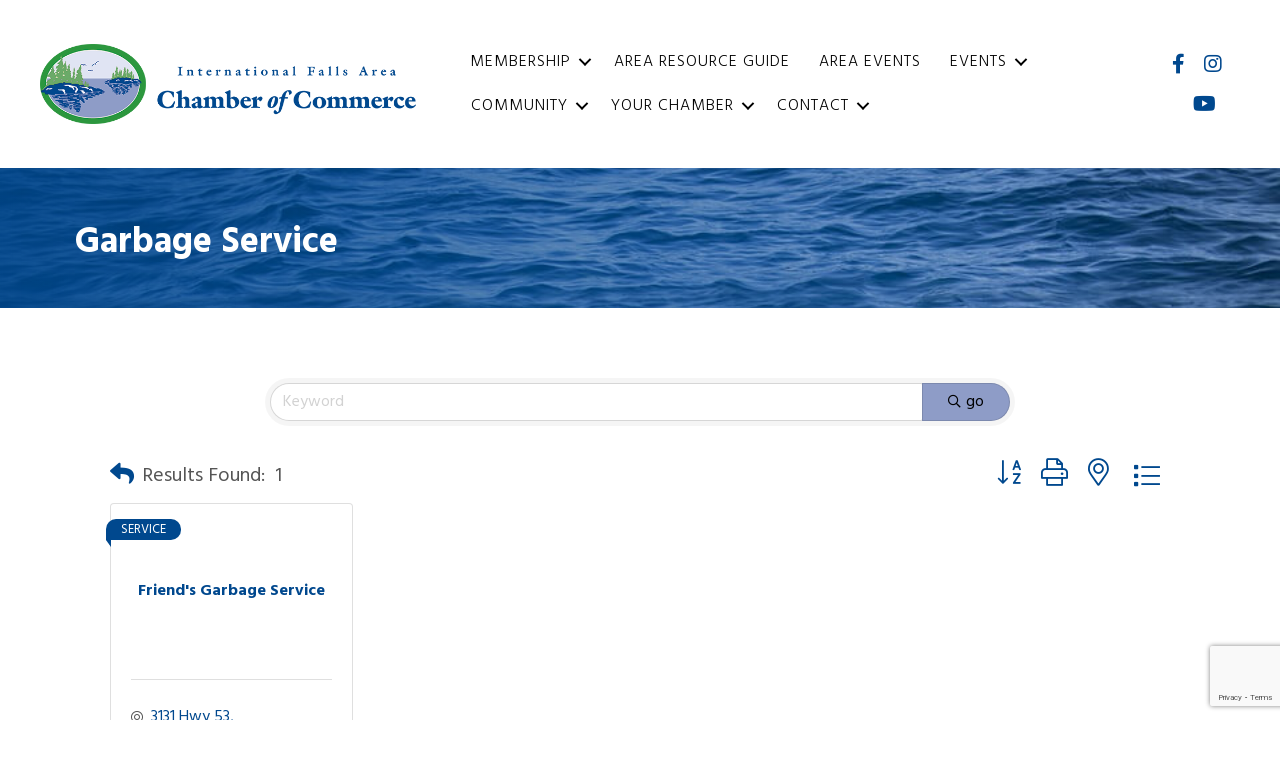

--- FILE ---
content_type: text/html; charset=utf-8
request_url: https://www.google.com/recaptcha/enterprise/anchor?ar=1&k=6LfI_T8rAAAAAMkWHrLP_GfSf3tLy9tKa839wcWa&co=aHR0cHM6Ly9idXNpbmVzcy5pZmFsbHNjaGFtYmVyLmNvbTo0NDM.&hl=en&v=N67nZn4AqZkNcbeMu4prBgzg&size=invisible&anchor-ms=20000&execute-ms=30000&cb=8q2pcq6zd9rt
body_size: 48965
content:
<!DOCTYPE HTML><html dir="ltr" lang="en"><head><meta http-equiv="Content-Type" content="text/html; charset=UTF-8">
<meta http-equiv="X-UA-Compatible" content="IE=edge">
<title>reCAPTCHA</title>
<style type="text/css">
/* cyrillic-ext */
@font-face {
  font-family: 'Roboto';
  font-style: normal;
  font-weight: 400;
  font-stretch: 100%;
  src: url(//fonts.gstatic.com/s/roboto/v48/KFO7CnqEu92Fr1ME7kSn66aGLdTylUAMa3GUBHMdazTgWw.woff2) format('woff2');
  unicode-range: U+0460-052F, U+1C80-1C8A, U+20B4, U+2DE0-2DFF, U+A640-A69F, U+FE2E-FE2F;
}
/* cyrillic */
@font-face {
  font-family: 'Roboto';
  font-style: normal;
  font-weight: 400;
  font-stretch: 100%;
  src: url(//fonts.gstatic.com/s/roboto/v48/KFO7CnqEu92Fr1ME7kSn66aGLdTylUAMa3iUBHMdazTgWw.woff2) format('woff2');
  unicode-range: U+0301, U+0400-045F, U+0490-0491, U+04B0-04B1, U+2116;
}
/* greek-ext */
@font-face {
  font-family: 'Roboto';
  font-style: normal;
  font-weight: 400;
  font-stretch: 100%;
  src: url(//fonts.gstatic.com/s/roboto/v48/KFO7CnqEu92Fr1ME7kSn66aGLdTylUAMa3CUBHMdazTgWw.woff2) format('woff2');
  unicode-range: U+1F00-1FFF;
}
/* greek */
@font-face {
  font-family: 'Roboto';
  font-style: normal;
  font-weight: 400;
  font-stretch: 100%;
  src: url(//fonts.gstatic.com/s/roboto/v48/KFO7CnqEu92Fr1ME7kSn66aGLdTylUAMa3-UBHMdazTgWw.woff2) format('woff2');
  unicode-range: U+0370-0377, U+037A-037F, U+0384-038A, U+038C, U+038E-03A1, U+03A3-03FF;
}
/* math */
@font-face {
  font-family: 'Roboto';
  font-style: normal;
  font-weight: 400;
  font-stretch: 100%;
  src: url(//fonts.gstatic.com/s/roboto/v48/KFO7CnqEu92Fr1ME7kSn66aGLdTylUAMawCUBHMdazTgWw.woff2) format('woff2');
  unicode-range: U+0302-0303, U+0305, U+0307-0308, U+0310, U+0312, U+0315, U+031A, U+0326-0327, U+032C, U+032F-0330, U+0332-0333, U+0338, U+033A, U+0346, U+034D, U+0391-03A1, U+03A3-03A9, U+03B1-03C9, U+03D1, U+03D5-03D6, U+03F0-03F1, U+03F4-03F5, U+2016-2017, U+2034-2038, U+203C, U+2040, U+2043, U+2047, U+2050, U+2057, U+205F, U+2070-2071, U+2074-208E, U+2090-209C, U+20D0-20DC, U+20E1, U+20E5-20EF, U+2100-2112, U+2114-2115, U+2117-2121, U+2123-214F, U+2190, U+2192, U+2194-21AE, U+21B0-21E5, U+21F1-21F2, U+21F4-2211, U+2213-2214, U+2216-22FF, U+2308-230B, U+2310, U+2319, U+231C-2321, U+2336-237A, U+237C, U+2395, U+239B-23B7, U+23D0, U+23DC-23E1, U+2474-2475, U+25AF, U+25B3, U+25B7, U+25BD, U+25C1, U+25CA, U+25CC, U+25FB, U+266D-266F, U+27C0-27FF, U+2900-2AFF, U+2B0E-2B11, U+2B30-2B4C, U+2BFE, U+3030, U+FF5B, U+FF5D, U+1D400-1D7FF, U+1EE00-1EEFF;
}
/* symbols */
@font-face {
  font-family: 'Roboto';
  font-style: normal;
  font-weight: 400;
  font-stretch: 100%;
  src: url(//fonts.gstatic.com/s/roboto/v48/KFO7CnqEu92Fr1ME7kSn66aGLdTylUAMaxKUBHMdazTgWw.woff2) format('woff2');
  unicode-range: U+0001-000C, U+000E-001F, U+007F-009F, U+20DD-20E0, U+20E2-20E4, U+2150-218F, U+2190, U+2192, U+2194-2199, U+21AF, U+21E6-21F0, U+21F3, U+2218-2219, U+2299, U+22C4-22C6, U+2300-243F, U+2440-244A, U+2460-24FF, U+25A0-27BF, U+2800-28FF, U+2921-2922, U+2981, U+29BF, U+29EB, U+2B00-2BFF, U+4DC0-4DFF, U+FFF9-FFFB, U+10140-1018E, U+10190-1019C, U+101A0, U+101D0-101FD, U+102E0-102FB, U+10E60-10E7E, U+1D2C0-1D2D3, U+1D2E0-1D37F, U+1F000-1F0FF, U+1F100-1F1AD, U+1F1E6-1F1FF, U+1F30D-1F30F, U+1F315, U+1F31C, U+1F31E, U+1F320-1F32C, U+1F336, U+1F378, U+1F37D, U+1F382, U+1F393-1F39F, U+1F3A7-1F3A8, U+1F3AC-1F3AF, U+1F3C2, U+1F3C4-1F3C6, U+1F3CA-1F3CE, U+1F3D4-1F3E0, U+1F3ED, U+1F3F1-1F3F3, U+1F3F5-1F3F7, U+1F408, U+1F415, U+1F41F, U+1F426, U+1F43F, U+1F441-1F442, U+1F444, U+1F446-1F449, U+1F44C-1F44E, U+1F453, U+1F46A, U+1F47D, U+1F4A3, U+1F4B0, U+1F4B3, U+1F4B9, U+1F4BB, U+1F4BF, U+1F4C8-1F4CB, U+1F4D6, U+1F4DA, U+1F4DF, U+1F4E3-1F4E6, U+1F4EA-1F4ED, U+1F4F7, U+1F4F9-1F4FB, U+1F4FD-1F4FE, U+1F503, U+1F507-1F50B, U+1F50D, U+1F512-1F513, U+1F53E-1F54A, U+1F54F-1F5FA, U+1F610, U+1F650-1F67F, U+1F687, U+1F68D, U+1F691, U+1F694, U+1F698, U+1F6AD, U+1F6B2, U+1F6B9-1F6BA, U+1F6BC, U+1F6C6-1F6CF, U+1F6D3-1F6D7, U+1F6E0-1F6EA, U+1F6F0-1F6F3, U+1F6F7-1F6FC, U+1F700-1F7FF, U+1F800-1F80B, U+1F810-1F847, U+1F850-1F859, U+1F860-1F887, U+1F890-1F8AD, U+1F8B0-1F8BB, U+1F8C0-1F8C1, U+1F900-1F90B, U+1F93B, U+1F946, U+1F984, U+1F996, U+1F9E9, U+1FA00-1FA6F, U+1FA70-1FA7C, U+1FA80-1FA89, U+1FA8F-1FAC6, U+1FACE-1FADC, U+1FADF-1FAE9, U+1FAF0-1FAF8, U+1FB00-1FBFF;
}
/* vietnamese */
@font-face {
  font-family: 'Roboto';
  font-style: normal;
  font-weight: 400;
  font-stretch: 100%;
  src: url(//fonts.gstatic.com/s/roboto/v48/KFO7CnqEu92Fr1ME7kSn66aGLdTylUAMa3OUBHMdazTgWw.woff2) format('woff2');
  unicode-range: U+0102-0103, U+0110-0111, U+0128-0129, U+0168-0169, U+01A0-01A1, U+01AF-01B0, U+0300-0301, U+0303-0304, U+0308-0309, U+0323, U+0329, U+1EA0-1EF9, U+20AB;
}
/* latin-ext */
@font-face {
  font-family: 'Roboto';
  font-style: normal;
  font-weight: 400;
  font-stretch: 100%;
  src: url(//fonts.gstatic.com/s/roboto/v48/KFO7CnqEu92Fr1ME7kSn66aGLdTylUAMa3KUBHMdazTgWw.woff2) format('woff2');
  unicode-range: U+0100-02BA, U+02BD-02C5, U+02C7-02CC, U+02CE-02D7, U+02DD-02FF, U+0304, U+0308, U+0329, U+1D00-1DBF, U+1E00-1E9F, U+1EF2-1EFF, U+2020, U+20A0-20AB, U+20AD-20C0, U+2113, U+2C60-2C7F, U+A720-A7FF;
}
/* latin */
@font-face {
  font-family: 'Roboto';
  font-style: normal;
  font-weight: 400;
  font-stretch: 100%;
  src: url(//fonts.gstatic.com/s/roboto/v48/KFO7CnqEu92Fr1ME7kSn66aGLdTylUAMa3yUBHMdazQ.woff2) format('woff2');
  unicode-range: U+0000-00FF, U+0131, U+0152-0153, U+02BB-02BC, U+02C6, U+02DA, U+02DC, U+0304, U+0308, U+0329, U+2000-206F, U+20AC, U+2122, U+2191, U+2193, U+2212, U+2215, U+FEFF, U+FFFD;
}
/* cyrillic-ext */
@font-face {
  font-family: 'Roboto';
  font-style: normal;
  font-weight: 500;
  font-stretch: 100%;
  src: url(//fonts.gstatic.com/s/roboto/v48/KFO7CnqEu92Fr1ME7kSn66aGLdTylUAMa3GUBHMdazTgWw.woff2) format('woff2');
  unicode-range: U+0460-052F, U+1C80-1C8A, U+20B4, U+2DE0-2DFF, U+A640-A69F, U+FE2E-FE2F;
}
/* cyrillic */
@font-face {
  font-family: 'Roboto';
  font-style: normal;
  font-weight: 500;
  font-stretch: 100%;
  src: url(//fonts.gstatic.com/s/roboto/v48/KFO7CnqEu92Fr1ME7kSn66aGLdTylUAMa3iUBHMdazTgWw.woff2) format('woff2');
  unicode-range: U+0301, U+0400-045F, U+0490-0491, U+04B0-04B1, U+2116;
}
/* greek-ext */
@font-face {
  font-family: 'Roboto';
  font-style: normal;
  font-weight: 500;
  font-stretch: 100%;
  src: url(//fonts.gstatic.com/s/roboto/v48/KFO7CnqEu92Fr1ME7kSn66aGLdTylUAMa3CUBHMdazTgWw.woff2) format('woff2');
  unicode-range: U+1F00-1FFF;
}
/* greek */
@font-face {
  font-family: 'Roboto';
  font-style: normal;
  font-weight: 500;
  font-stretch: 100%;
  src: url(//fonts.gstatic.com/s/roboto/v48/KFO7CnqEu92Fr1ME7kSn66aGLdTylUAMa3-UBHMdazTgWw.woff2) format('woff2');
  unicode-range: U+0370-0377, U+037A-037F, U+0384-038A, U+038C, U+038E-03A1, U+03A3-03FF;
}
/* math */
@font-face {
  font-family: 'Roboto';
  font-style: normal;
  font-weight: 500;
  font-stretch: 100%;
  src: url(//fonts.gstatic.com/s/roboto/v48/KFO7CnqEu92Fr1ME7kSn66aGLdTylUAMawCUBHMdazTgWw.woff2) format('woff2');
  unicode-range: U+0302-0303, U+0305, U+0307-0308, U+0310, U+0312, U+0315, U+031A, U+0326-0327, U+032C, U+032F-0330, U+0332-0333, U+0338, U+033A, U+0346, U+034D, U+0391-03A1, U+03A3-03A9, U+03B1-03C9, U+03D1, U+03D5-03D6, U+03F0-03F1, U+03F4-03F5, U+2016-2017, U+2034-2038, U+203C, U+2040, U+2043, U+2047, U+2050, U+2057, U+205F, U+2070-2071, U+2074-208E, U+2090-209C, U+20D0-20DC, U+20E1, U+20E5-20EF, U+2100-2112, U+2114-2115, U+2117-2121, U+2123-214F, U+2190, U+2192, U+2194-21AE, U+21B0-21E5, U+21F1-21F2, U+21F4-2211, U+2213-2214, U+2216-22FF, U+2308-230B, U+2310, U+2319, U+231C-2321, U+2336-237A, U+237C, U+2395, U+239B-23B7, U+23D0, U+23DC-23E1, U+2474-2475, U+25AF, U+25B3, U+25B7, U+25BD, U+25C1, U+25CA, U+25CC, U+25FB, U+266D-266F, U+27C0-27FF, U+2900-2AFF, U+2B0E-2B11, U+2B30-2B4C, U+2BFE, U+3030, U+FF5B, U+FF5D, U+1D400-1D7FF, U+1EE00-1EEFF;
}
/* symbols */
@font-face {
  font-family: 'Roboto';
  font-style: normal;
  font-weight: 500;
  font-stretch: 100%;
  src: url(//fonts.gstatic.com/s/roboto/v48/KFO7CnqEu92Fr1ME7kSn66aGLdTylUAMaxKUBHMdazTgWw.woff2) format('woff2');
  unicode-range: U+0001-000C, U+000E-001F, U+007F-009F, U+20DD-20E0, U+20E2-20E4, U+2150-218F, U+2190, U+2192, U+2194-2199, U+21AF, U+21E6-21F0, U+21F3, U+2218-2219, U+2299, U+22C4-22C6, U+2300-243F, U+2440-244A, U+2460-24FF, U+25A0-27BF, U+2800-28FF, U+2921-2922, U+2981, U+29BF, U+29EB, U+2B00-2BFF, U+4DC0-4DFF, U+FFF9-FFFB, U+10140-1018E, U+10190-1019C, U+101A0, U+101D0-101FD, U+102E0-102FB, U+10E60-10E7E, U+1D2C0-1D2D3, U+1D2E0-1D37F, U+1F000-1F0FF, U+1F100-1F1AD, U+1F1E6-1F1FF, U+1F30D-1F30F, U+1F315, U+1F31C, U+1F31E, U+1F320-1F32C, U+1F336, U+1F378, U+1F37D, U+1F382, U+1F393-1F39F, U+1F3A7-1F3A8, U+1F3AC-1F3AF, U+1F3C2, U+1F3C4-1F3C6, U+1F3CA-1F3CE, U+1F3D4-1F3E0, U+1F3ED, U+1F3F1-1F3F3, U+1F3F5-1F3F7, U+1F408, U+1F415, U+1F41F, U+1F426, U+1F43F, U+1F441-1F442, U+1F444, U+1F446-1F449, U+1F44C-1F44E, U+1F453, U+1F46A, U+1F47D, U+1F4A3, U+1F4B0, U+1F4B3, U+1F4B9, U+1F4BB, U+1F4BF, U+1F4C8-1F4CB, U+1F4D6, U+1F4DA, U+1F4DF, U+1F4E3-1F4E6, U+1F4EA-1F4ED, U+1F4F7, U+1F4F9-1F4FB, U+1F4FD-1F4FE, U+1F503, U+1F507-1F50B, U+1F50D, U+1F512-1F513, U+1F53E-1F54A, U+1F54F-1F5FA, U+1F610, U+1F650-1F67F, U+1F687, U+1F68D, U+1F691, U+1F694, U+1F698, U+1F6AD, U+1F6B2, U+1F6B9-1F6BA, U+1F6BC, U+1F6C6-1F6CF, U+1F6D3-1F6D7, U+1F6E0-1F6EA, U+1F6F0-1F6F3, U+1F6F7-1F6FC, U+1F700-1F7FF, U+1F800-1F80B, U+1F810-1F847, U+1F850-1F859, U+1F860-1F887, U+1F890-1F8AD, U+1F8B0-1F8BB, U+1F8C0-1F8C1, U+1F900-1F90B, U+1F93B, U+1F946, U+1F984, U+1F996, U+1F9E9, U+1FA00-1FA6F, U+1FA70-1FA7C, U+1FA80-1FA89, U+1FA8F-1FAC6, U+1FACE-1FADC, U+1FADF-1FAE9, U+1FAF0-1FAF8, U+1FB00-1FBFF;
}
/* vietnamese */
@font-face {
  font-family: 'Roboto';
  font-style: normal;
  font-weight: 500;
  font-stretch: 100%;
  src: url(//fonts.gstatic.com/s/roboto/v48/KFO7CnqEu92Fr1ME7kSn66aGLdTylUAMa3OUBHMdazTgWw.woff2) format('woff2');
  unicode-range: U+0102-0103, U+0110-0111, U+0128-0129, U+0168-0169, U+01A0-01A1, U+01AF-01B0, U+0300-0301, U+0303-0304, U+0308-0309, U+0323, U+0329, U+1EA0-1EF9, U+20AB;
}
/* latin-ext */
@font-face {
  font-family: 'Roboto';
  font-style: normal;
  font-weight: 500;
  font-stretch: 100%;
  src: url(//fonts.gstatic.com/s/roboto/v48/KFO7CnqEu92Fr1ME7kSn66aGLdTylUAMa3KUBHMdazTgWw.woff2) format('woff2');
  unicode-range: U+0100-02BA, U+02BD-02C5, U+02C7-02CC, U+02CE-02D7, U+02DD-02FF, U+0304, U+0308, U+0329, U+1D00-1DBF, U+1E00-1E9F, U+1EF2-1EFF, U+2020, U+20A0-20AB, U+20AD-20C0, U+2113, U+2C60-2C7F, U+A720-A7FF;
}
/* latin */
@font-face {
  font-family: 'Roboto';
  font-style: normal;
  font-weight: 500;
  font-stretch: 100%;
  src: url(//fonts.gstatic.com/s/roboto/v48/KFO7CnqEu92Fr1ME7kSn66aGLdTylUAMa3yUBHMdazQ.woff2) format('woff2');
  unicode-range: U+0000-00FF, U+0131, U+0152-0153, U+02BB-02BC, U+02C6, U+02DA, U+02DC, U+0304, U+0308, U+0329, U+2000-206F, U+20AC, U+2122, U+2191, U+2193, U+2212, U+2215, U+FEFF, U+FFFD;
}
/* cyrillic-ext */
@font-face {
  font-family: 'Roboto';
  font-style: normal;
  font-weight: 900;
  font-stretch: 100%;
  src: url(//fonts.gstatic.com/s/roboto/v48/KFO7CnqEu92Fr1ME7kSn66aGLdTylUAMa3GUBHMdazTgWw.woff2) format('woff2');
  unicode-range: U+0460-052F, U+1C80-1C8A, U+20B4, U+2DE0-2DFF, U+A640-A69F, U+FE2E-FE2F;
}
/* cyrillic */
@font-face {
  font-family: 'Roboto';
  font-style: normal;
  font-weight: 900;
  font-stretch: 100%;
  src: url(//fonts.gstatic.com/s/roboto/v48/KFO7CnqEu92Fr1ME7kSn66aGLdTylUAMa3iUBHMdazTgWw.woff2) format('woff2');
  unicode-range: U+0301, U+0400-045F, U+0490-0491, U+04B0-04B1, U+2116;
}
/* greek-ext */
@font-face {
  font-family: 'Roboto';
  font-style: normal;
  font-weight: 900;
  font-stretch: 100%;
  src: url(//fonts.gstatic.com/s/roboto/v48/KFO7CnqEu92Fr1ME7kSn66aGLdTylUAMa3CUBHMdazTgWw.woff2) format('woff2');
  unicode-range: U+1F00-1FFF;
}
/* greek */
@font-face {
  font-family: 'Roboto';
  font-style: normal;
  font-weight: 900;
  font-stretch: 100%;
  src: url(//fonts.gstatic.com/s/roboto/v48/KFO7CnqEu92Fr1ME7kSn66aGLdTylUAMa3-UBHMdazTgWw.woff2) format('woff2');
  unicode-range: U+0370-0377, U+037A-037F, U+0384-038A, U+038C, U+038E-03A1, U+03A3-03FF;
}
/* math */
@font-face {
  font-family: 'Roboto';
  font-style: normal;
  font-weight: 900;
  font-stretch: 100%;
  src: url(//fonts.gstatic.com/s/roboto/v48/KFO7CnqEu92Fr1ME7kSn66aGLdTylUAMawCUBHMdazTgWw.woff2) format('woff2');
  unicode-range: U+0302-0303, U+0305, U+0307-0308, U+0310, U+0312, U+0315, U+031A, U+0326-0327, U+032C, U+032F-0330, U+0332-0333, U+0338, U+033A, U+0346, U+034D, U+0391-03A1, U+03A3-03A9, U+03B1-03C9, U+03D1, U+03D5-03D6, U+03F0-03F1, U+03F4-03F5, U+2016-2017, U+2034-2038, U+203C, U+2040, U+2043, U+2047, U+2050, U+2057, U+205F, U+2070-2071, U+2074-208E, U+2090-209C, U+20D0-20DC, U+20E1, U+20E5-20EF, U+2100-2112, U+2114-2115, U+2117-2121, U+2123-214F, U+2190, U+2192, U+2194-21AE, U+21B0-21E5, U+21F1-21F2, U+21F4-2211, U+2213-2214, U+2216-22FF, U+2308-230B, U+2310, U+2319, U+231C-2321, U+2336-237A, U+237C, U+2395, U+239B-23B7, U+23D0, U+23DC-23E1, U+2474-2475, U+25AF, U+25B3, U+25B7, U+25BD, U+25C1, U+25CA, U+25CC, U+25FB, U+266D-266F, U+27C0-27FF, U+2900-2AFF, U+2B0E-2B11, U+2B30-2B4C, U+2BFE, U+3030, U+FF5B, U+FF5D, U+1D400-1D7FF, U+1EE00-1EEFF;
}
/* symbols */
@font-face {
  font-family: 'Roboto';
  font-style: normal;
  font-weight: 900;
  font-stretch: 100%;
  src: url(//fonts.gstatic.com/s/roboto/v48/KFO7CnqEu92Fr1ME7kSn66aGLdTylUAMaxKUBHMdazTgWw.woff2) format('woff2');
  unicode-range: U+0001-000C, U+000E-001F, U+007F-009F, U+20DD-20E0, U+20E2-20E4, U+2150-218F, U+2190, U+2192, U+2194-2199, U+21AF, U+21E6-21F0, U+21F3, U+2218-2219, U+2299, U+22C4-22C6, U+2300-243F, U+2440-244A, U+2460-24FF, U+25A0-27BF, U+2800-28FF, U+2921-2922, U+2981, U+29BF, U+29EB, U+2B00-2BFF, U+4DC0-4DFF, U+FFF9-FFFB, U+10140-1018E, U+10190-1019C, U+101A0, U+101D0-101FD, U+102E0-102FB, U+10E60-10E7E, U+1D2C0-1D2D3, U+1D2E0-1D37F, U+1F000-1F0FF, U+1F100-1F1AD, U+1F1E6-1F1FF, U+1F30D-1F30F, U+1F315, U+1F31C, U+1F31E, U+1F320-1F32C, U+1F336, U+1F378, U+1F37D, U+1F382, U+1F393-1F39F, U+1F3A7-1F3A8, U+1F3AC-1F3AF, U+1F3C2, U+1F3C4-1F3C6, U+1F3CA-1F3CE, U+1F3D4-1F3E0, U+1F3ED, U+1F3F1-1F3F3, U+1F3F5-1F3F7, U+1F408, U+1F415, U+1F41F, U+1F426, U+1F43F, U+1F441-1F442, U+1F444, U+1F446-1F449, U+1F44C-1F44E, U+1F453, U+1F46A, U+1F47D, U+1F4A3, U+1F4B0, U+1F4B3, U+1F4B9, U+1F4BB, U+1F4BF, U+1F4C8-1F4CB, U+1F4D6, U+1F4DA, U+1F4DF, U+1F4E3-1F4E6, U+1F4EA-1F4ED, U+1F4F7, U+1F4F9-1F4FB, U+1F4FD-1F4FE, U+1F503, U+1F507-1F50B, U+1F50D, U+1F512-1F513, U+1F53E-1F54A, U+1F54F-1F5FA, U+1F610, U+1F650-1F67F, U+1F687, U+1F68D, U+1F691, U+1F694, U+1F698, U+1F6AD, U+1F6B2, U+1F6B9-1F6BA, U+1F6BC, U+1F6C6-1F6CF, U+1F6D3-1F6D7, U+1F6E0-1F6EA, U+1F6F0-1F6F3, U+1F6F7-1F6FC, U+1F700-1F7FF, U+1F800-1F80B, U+1F810-1F847, U+1F850-1F859, U+1F860-1F887, U+1F890-1F8AD, U+1F8B0-1F8BB, U+1F8C0-1F8C1, U+1F900-1F90B, U+1F93B, U+1F946, U+1F984, U+1F996, U+1F9E9, U+1FA00-1FA6F, U+1FA70-1FA7C, U+1FA80-1FA89, U+1FA8F-1FAC6, U+1FACE-1FADC, U+1FADF-1FAE9, U+1FAF0-1FAF8, U+1FB00-1FBFF;
}
/* vietnamese */
@font-face {
  font-family: 'Roboto';
  font-style: normal;
  font-weight: 900;
  font-stretch: 100%;
  src: url(//fonts.gstatic.com/s/roboto/v48/KFO7CnqEu92Fr1ME7kSn66aGLdTylUAMa3OUBHMdazTgWw.woff2) format('woff2');
  unicode-range: U+0102-0103, U+0110-0111, U+0128-0129, U+0168-0169, U+01A0-01A1, U+01AF-01B0, U+0300-0301, U+0303-0304, U+0308-0309, U+0323, U+0329, U+1EA0-1EF9, U+20AB;
}
/* latin-ext */
@font-face {
  font-family: 'Roboto';
  font-style: normal;
  font-weight: 900;
  font-stretch: 100%;
  src: url(//fonts.gstatic.com/s/roboto/v48/KFO7CnqEu92Fr1ME7kSn66aGLdTylUAMa3KUBHMdazTgWw.woff2) format('woff2');
  unicode-range: U+0100-02BA, U+02BD-02C5, U+02C7-02CC, U+02CE-02D7, U+02DD-02FF, U+0304, U+0308, U+0329, U+1D00-1DBF, U+1E00-1E9F, U+1EF2-1EFF, U+2020, U+20A0-20AB, U+20AD-20C0, U+2113, U+2C60-2C7F, U+A720-A7FF;
}
/* latin */
@font-face {
  font-family: 'Roboto';
  font-style: normal;
  font-weight: 900;
  font-stretch: 100%;
  src: url(//fonts.gstatic.com/s/roboto/v48/KFO7CnqEu92Fr1ME7kSn66aGLdTylUAMa3yUBHMdazQ.woff2) format('woff2');
  unicode-range: U+0000-00FF, U+0131, U+0152-0153, U+02BB-02BC, U+02C6, U+02DA, U+02DC, U+0304, U+0308, U+0329, U+2000-206F, U+20AC, U+2122, U+2191, U+2193, U+2212, U+2215, U+FEFF, U+FFFD;
}

</style>
<link rel="stylesheet" type="text/css" href="https://www.gstatic.com/recaptcha/releases/N67nZn4AqZkNcbeMu4prBgzg/styles__ltr.css">
<script nonce="UxEVOCLmdKttl9UaCikpyw" type="text/javascript">window['__recaptcha_api'] = 'https://www.google.com/recaptcha/enterprise/';</script>
<script type="text/javascript" src="https://www.gstatic.com/recaptcha/releases/N67nZn4AqZkNcbeMu4prBgzg/recaptcha__en.js" nonce="UxEVOCLmdKttl9UaCikpyw">
      
    </script></head>
<body><div id="rc-anchor-alert" class="rc-anchor-alert"></div>
<input type="hidden" id="recaptcha-token" value="[base64]">
<script type="text/javascript" nonce="UxEVOCLmdKttl9UaCikpyw">
      recaptcha.anchor.Main.init("[\x22ainput\x22,[\x22bgdata\x22,\x22\x22,\[base64]/[base64]/[base64]/[base64]/[base64]/[base64]/KGcoTywyNTMsTy5PKSxVRyhPLEMpKTpnKE8sMjUzLEMpLE8pKSxsKSksTykpfSxieT1mdW5jdGlvbihDLE8sdSxsKXtmb3IobD0odT1SKEMpLDApO08+MDtPLS0pbD1sPDw4fFooQyk7ZyhDLHUsbCl9LFVHPWZ1bmN0aW9uKEMsTyl7Qy5pLmxlbmd0aD4xMDQ/[base64]/[base64]/[base64]/[base64]/[base64]/[base64]/[base64]\\u003d\x22,\[base64]\x22,\[base64]/DpTDDrTDDkcOOwrLChMKDw7AiR8O9w75iDB/[base64]/w5RRwqx2wrLCpcOJPzINw6UcwpILwqbCvQjDqMOldMK/M1LCl3Jxf8OOYk5UcMKXwprDtD/CjBQCw5x7wrfDg8KOwrk2TsKow4lqw79iAwQEw7p5PHI7w7bDtgHDkcOuCsOXLsO/H2MOdRBlwrXCqsOzwrRtZ8OkwqIzw6MJw7HCr8OzCCdKPkDCn8ONw7XCkUzDisOqUMK9LMOuQRLCisK1f8OXOcKvWQrDsC47eXjChMOaO8KTw73DgsK2JsOYw5QAw5EcwqTDgyJvfw/DnUXCqjJ7AsOkecKFUcOOP8KDLsK+wrshw5bDiybCssO6XsOFwozCs23CgcOHw6gQckQOw5k/[base64]/Cy3CrsOlwqPDiMK1w5ovFsKfwoNGdMKwKsOSU8O0w77Du8K9B2rCvgR4DVgWwrM/ZcOrSjhRWsOSwozCg8OywqxjNsOew6PDlCUvwovDpsO1w5fDjcK3wrlOw4bCiVrDkCnCpcKawpbCvsO4wpnCisOXwpDCm8KVVX4BIsKfw4hIwpIeV2fCsnzCocKUwqbDhsOXPMK/wo3CncOXJkw1QzYoTMKxdMOAw4bDjVLCsAEDwqPCscKHw5DDvDLDpVHDozDCsnTCkXYVw7AgwqBUw7t7wqfDtAo6w4lWw7jCjcOqAMK5w781XMKXw7PDl0PCjUhOSUN4AcOqY2HCp8Khw6BVUx/CucKNNMOSBQ1swrd2aU5IJzQkwqxUZ11gw70ow7cDacOpw6hDJMO7wrDCknxVaMKEwojCqsOBf8OCS8OBXADDk8KZwqwBw6p/[base64]/DkVgoBsOYwoDDr8OFUB3ClMK8CsOzw4B5cXfDnHV0wp/DsE05w6Rnwodzwo3Ck8KdwoTCnQAOwr7DrRUNOsKGLC0RXcOELVNNwroYw4kWCyrDuUDCu8K0woNzw4HDpMOlw7xGw4Naw5pjwpbChMO8RcOkPS1jFgzCjcKWwrp1wpfDpMKzwp8OTjNgdXAXw5hmV8OAwqwCWsK/MQFQwrzCqMK7w4LDrHUmwr8Jwq3DlgnDvgY4D8Ogw4nCjcKnwpBVbRrDji7ChsKow4Bhwrwnw4lqwoUgwrMJYyjCmQ5eZB8nMsKyYH3Di8O1CWnCoHE3EGxgw6Y+wovCoAE3wqtOPR/[base64]/[base64]/CjC7CtEJfwolZHMKiw7vDtsKyC8K3aGvDocOoa8OzPcKnI0fCmcOhw4bCjCLDjydMwqQQVMKZwq4Qw4vCk8OBKjLCqsOIwqQnLjJUw4s6Ti5iw6hNUMO0wrHDtsOjY2MVGizDlcKow7/[base64]/CsCMQMsK+wp3Ci8KdQcKmeCrCpjrDiTXDlsOgesKWw6U1w7HDhkMRwqlHwo/[base64]/wrHCl8KaCXbDsznCkMOOK8OQPhXCscKhw40Aw6g0wrPDqVsKwrTDjC7CgsK3wo5COB93w5p2wqPCicOtRTrCkRHCusKxPsKdCjZ2w7LDhGLCoxYsBcOYw4JmGcOxJVg/wpsJf8OqIcKRUMOxMGQEwqwpw7bDtcOZwpzDrcOMwrRawq/Dr8KNEsOBXMKUCT/CmDrCk3PCtys7wobCnsKNw4Q/wrvCtsKndMOAwrBVw7TCnsKkwq7DtsKvwrLDn3zCmgTDnlFEB8KALsOhdk9zwq5LwotPwr7CusOCAH/CrWc/[base64]/PcOWwrpiwpDDiTpAGkEJYkZOw45lWsKXwpRJw7fDvMKtwrUEw5rDv1TCl8KBwoLDrj3Dlyk7w4gOK3fDhVNEw6XDhh3CnS7Cj8OAwozCn8KrN8Kew6ZlwqQreVdeblFkw6Npw6LDilnDoMO9wqbCkMK/[base64]/EsKpw6xqHsKhwofDlcOUQ8KFw7jDj3xdUsOKZcOmYVjCuXlYwopswqnCplp3EQdcw4zDpGcAwq0oP8OjEcOMIwo3ExViwoHCh3BPwrLCpxfDr2rDocO0DXbCg0hLHcONw4prw54EXMObOmM9YsOtQMKtw6Rpw7c/[base64]/Cj2vDjcKmwpvClMOIPR0yw7ckTcKsX8KXeMKkZMO3cCLCmSwawrDDisOAwrPCp3g8ScK5SxcecMOww4huwrJ4DUDDtRZ/w5p7w5HCtsKTw6wvEcOfw7zDlcO5CHLDo8K+w4ANwp1fw4wEG8Ktw7NpwoNiCwLDvQPCu8KPwqYCw4Ajw5vCuMKhJ8KgVy/[base64]/[base64]/CrMOtdcObU1dow5QgNxkpCsKMw5VWBsKmwo/DrsK+Hn18U8OLwovDoFcuwqbDgzTCvQt5w6QtMHg4w7nDmzEeU2LCrm9yw67CpRrCvHYQwrZGG8ORw4vDh0PDl8KMw6AMwrPCpm5nwpZFf8OdZsOYYMKuBWvClyEBEkhoQsOrGiJswqvCr0/DhcOmw73CtcKbZUUIw41gw49YemAlw6XDhnLCjsKOPBTClgzCkVnCusKOAFsFOG5ZwqvCt8OwcMKZwpDCj8KOCcKgZcOYazzCqsOrFF/CoMOSHTZzw78/[base64]/CmGnDhWwtV8K/aVfCnSlKE8KwKsKewp/DsRTDu14+wr4SwpxXw4ZCw6TDocOaw4vDsMK5UznDmBEoQm5aCAQcwq1Bwp8NwrpZw5NeMgPCuxbDhcKkwoMGw6R/w4vCvnw1w6DCkAjDjcK6w5jDr3/Dhw/CtsOoRjlXJ8Oaw5x2wrjCosOewqgzwrZhw4gQR8OJwpvDrMKAU1TCqMO2wq8Xw7TDlD0ow5LCjMKYLnFgVAvCs2BLcMORCGTDpMKvw7/CvA3Cs8OGw73CtsK3woQZacKzdsKEK8OdwqLCq0Zyw4cEwoPDtjoNCsK4NMKPWjbDo1MVAsOGwr/[base64]/RHpWwpTCs8K3w47CgcKMwpItbREgZ28Hw4DDiA/DognCvcO+w4vChcKOdS7CgWPDnMOBwpnDjcKewpV5TzPDkEkwHmfDrMOFAFnDgHTDhcO3w6nDoG0nKmt4w5nCsibCphQQAwtUw5/DljldVG5LMcOeMMO3FljDmMKuZcK/w6l6TUJZwpnCrcO2CsK9OQQIO8OOw6nCsy/[base64]/CmUpWYMKQMnEswp5Qw7k+wrbCrQEqacK9wrhMwrTChsO3w7DCvxYIFl7DrMKSwpACw6/CvSF4BsO9A8Kew4IHw7EHaRnDpsOnwojDujBaw5fCvUIzw4vCl0wmwr3DjERXwodUNC/ClnnDhMKfwpfCs8K6wqxLw7/[base64]/[base64]/wpdJw5lLXsO/[base64]/[base64]/QsO+w7VVwrciN8KPw6nCksOwHcK+woNgPB7DlW4eAsKLKULDpHYgw4PDlEQEwqZGGcKWRUrCiS/[base64]/CgsKywojCqsKHw6TCkcKSwqJtw6IQKwcLwoILR8OIw4LDtyFrGk4MecOqwqbDhsKZEUXDsGXDhhF9BsKtw4fDlsKgwrPCnls6wqjClsOZe8OVwoY1EgPCvcOIcTczw5PDtTfDlWEKwoVlFkJ1S3zDk2jChcK9DTbDkcKQwpQJYcOGw7zDiMO+w5jCs8KwwrTCj2TCpF/DosODX1HCs8OmaxzDpcKLw7rComDDocKtNifCqMK7ccKBw47CpFTDkRp3w7QeMU7Cn8OHNcKCKMOreMOjQcO/wrEDWFrCmT3DgsKHOMOOw7bDlynCiWsiw5HCjMOTwoDCssKXPyjCnsKww60NMATCi8KyYnBhSm3DusOAVhk+dcKMOsK2W8KewrLDtsKPNMOkQ8O9woovDV7CocOgwrzCisOFw6I7wpzCoRRrJsOGJzPCiMO0cxNVwpdVwrxnBcK3w5kOw6FOwq/Cq0DDsMKdUsK3woF1wr9kw4PCiHgvw4HDkEfDhcOYw4QuMD19wrDCilB8w78re8OBw4XDqw5nw6jCmsKZDsK5WhnCkSDDtEllw5cvwoJgUMKGbmZTw7/[base64]/DgMK1Z8Ocw5XDg8KkMsO3B3l0IMOVKBXDsDbDlTjCnMKtWMOoEcONwqoRw7fCoVHCh8Oww7/Du8ONYWJIwp0xwofDnsKlw70rMXQnH8KtWgrCtcOYP0rDmMKBQsK4S3PDnDMtbMKlw7bChgTDoMOsVUU8woEMwqslwrxtIV0Vwo9gw4nDold0PsOUaMKpwo1mSWc6XGrCqjt6wpbDgmTCncK/bWnCscO2E8K5w4LDksOADcOOC8O8Gn/DhcOiMzRPw6ItWsKTCsOxwoLDuhoVM2HDmBE/w4RWwrgvXyEkMcKlf8K1wqQHw5Mvw5J6RcKIwrRTw6RiWcK1MsKcwowZw6vCusO1IQ1IBGzCg8OfwrjDrcKxw6PDsMKkwpJwDk/DosOqXsOMwrHCli1XVsK+w4tSAVnCtcOawpfDlSPDo8KENSjDtS7DsG11c8OEHwjDqsOhwqwBwp7Dj1xnV20/[base64]/ClVjCuTxmwq8aw6Ifwq/DlcKtwoYDw5/DhMKOwqrDuU3DuR/DqGtXwrF8YF3ChsO4wpXCnMOAw5bDmMO3d8KOLMOVw4fCsBvCj8OKwqdmwpzCqkFPw6XDhsK0MSggwpnDuTfDjxvDhMKgwp/Chj0Mw75Mw6XCh8KMKMKFNMOOenBndAkxScKww4Izw48DaG41XcOLK10RIB/CvDZ8S8OzGxEiAMKVL3vCl2/ChGcZw7Vvw4jDk8OSw7RJwp/DiQxJGz84wrnCgcOcw5TCuV3DpSnDv8OuwolhwrnCghJXw7vDvgHDkcO5w4fDvW9fwrgVw45Rw57DsGfDqkDDk1PDhMKJCyXCtMKRwqXDiwYywrw9fMKhwqhWfMKpAcONwr7Dg8O0CXLDo8KTw6gRw6hGw6HDkSR/elHDj8Oww43ChglHQcOgwp3Cs8KgOynCusOFw6xNCMOyw5dUJ8K5w45qGcKyVkPClcK8OMOkQ33DiV5LwoYDeH/CvMKkwoHDkcOJwpLDjcONQ0w9wqzDjMKqwoEfEHrDoMOES2HDo8OCYGDDm8OWw5oxbsOha8KQw5MLGH/CjMKdw7DDpTHCtcK5w4zDoFbDi8KSwpUNF11JLAwow6HDl8K5ZBbDuiRATMKzw7I/w55Ow7lRHmrCmsOXBlnCscKPAMOIw6jDswRTw6/CvX9Iwpxtwp3DoyHDn8OAwq1SEcKUwqfDisOOw7rCmMK/wpt5FwTDvy54XcOrwqrCk8O7w6/DoMKow53CpcK/cMOvaErCgsO6wo07LXxwKsOtLXDChcKSw53DmMORYcKNw6jDl0HDgcOVwqvChXAlw4/[base64]/M8KnGSQic2FVSsOSwplBw70qwqwkwrzClAoueAF1aMKYJMKKVFXCmsO5fnlYwrLCvsOKw7HCm2/DgUzCpcOhwpPCmsK+w40/wrHDlsOew4vCqAtDHsKrwoXDv8KJw6csd8OXw53CrcOewokQFcOtAyrCjF8kwoDCtsOeIEPDmCNFwr9yeztbaGfCj8O/RS4Nw7pNwpwmTTFTYBRuw4fDoMKawqRwwok+L2sFX8KDLA5BAsKDwobDi8KFF8OsR8OYw7/ClsKMd8OuMsKhw6UVwpkiwqrCnMKww4Avwp05w63Dm8KacMOcT8K4BAbCjsKXw4YXJmPDscOAInvDjijDi1PDumoXcWzCsQrDjTRxHmUqQsKZTMKYw4cyDzbCrgUeVMK0eAZywp01w5DCqMKOAMK2wpXCrMKhwqQhw75ABsOBMEvCrMKfEsO1w5/CnCTCi8Klw6A0AMOcSQfCpsORfX1+D8Kxw7zChyHCnsOSPEp/[base64]/ClsKsSkt3NsKTw7QlBkzCv8KdwrAvA33CvsKoccK4Lht2MsKUangTE8Ktd8KkNVBYQ8KJw77DrsK5JMK5LywEw7/[base64]/w7I8KcO/[base64]/[base64]/[base64]/CjMOzSMKuw6rDvsKNDVZTw5MoXsKCRBTDoUBzcGzCg8KkSR/DqsK+w6TDiCpVwrrCv8OtwpM0w6vDi8O9w7fCt8KzNMKbWmBbU8OwwooEQFbDusOyw4rCqgPDg8KJw6zCssKvFX1oX03Cvn7Ct8KrJQrDsDvDl1XDvsOUw5x4woZqw5/Cq8K6woDCsMKGfHvDsMKVw5NaMQ02wp8/JcO4NMKQOcKFwoljwr7Dl8OYwqF+VcK/wr/DsCI8wqXDtMOTWsKUwqk7bsOlTMKSG8OWaMOSw4PDrVvDicKiKMK/dQTCki/DuUpvwqVZw5jDrFDCnXfDtcK/ecOrczfDm8O3O8K+T8OQOSjDgMOswrTDnnVIJcORLsK/[base64]/wp02LMK6ehDCksOdBwTCoMKcwqXCtnvCiMO9LRJ7P8Oow57Dg3EJwoXCisOsWMOBw7JzD8KzZTHCpsKxwrPDvHrCqDxow4JWJVNBw5HCvg9mwphNw7zCo8Kqw67DjsOnN2oQwopjwpRaH8K9RHfChi/CrjVcw73CnsKcHMKkQHJSwqFpw7vCujM9exEODXVKwpbCo8ORJMOIwoDDj8KZMiMsLHVpJWXDtyfDn8OGM13CmcOpGsKOZsOiw5siw5ITwrTCjGxPAcOFwoEHV8Ouw57CssO0PsOjWkfCvsKvdBDCssKzR8OPwpPDrhvCi8Otw7vClV/CuyHDuE3DpWYBwowmw6A9Z8O5wrAeYi5aw77DgCDDncKTOsKRH3PDusK+w7fCv0cBwowBQMOZw7kfw51dH8KKW8OJwptNA34FOsOZw6RFSsK/[base64]/w6HCl8Oewr0NwqgmwqbDsmPDh2HCp8OcAcO8w6oTQ0VFfcOGTcKqQhhvYE1QU8OMNMOBC8OVw5RYCiBrwofCssO9dcO9N8OZwrrCssKXw4XClEnDsXYsdMO7VcKyMMOlVcO4CcKDw4Y3wr9WwrDDl8OqfC9TQcK8w7LCmE7Dp1dVPsKoOh0/C2vDo34XWW/CjiDDrMOiw7zCpX5ewqHCi0NQQnRfdsOTw58Fw4d1wr5vYXXDs0AHwpkdfmXDu0vDrTnDlcK8wobClSkzGMOawrHCl8ORKQNMY3Zuw5YeScOFw5/Ch1law5VjWSpJw6Now5/DniYoPR9uw7p4asOaJMKOwqXDg8K3w7Mnw4HCoiPCpMOywq8dfMK5w6xtwrpFY1cKw6Q2QMOwKBLDqcK7JsOHfMKsfcOrOcOpez3Ch8OnCsO4w5IXHxcCwrvCmWHDuA/DjcOgQSbDk0cLwqFXEMKJwokpw5lAZMO5F8OrVl4/biU6w64Mw5/DvhjDiH0Jw4XCmcKWdB1jC8O1woDCiAYkw6ZJYMKpw7bCmcKVwq/CvknCi2ZidhoDd8KyX8KkJMKSKsKqw7RTwqBPw6gWLsOJw7dWDsO8WlVIdcO5wpwdw6bCuyohYD5Gw5drwrTCqzZSwqLDv8OebS4zD8K8M37ChDfCj8KneMOmcErDh0nCqsKTW8KvwoMVwoXDpMKmMkzCvcOaV3lHwo9ZbB3Dl3zDtAnDrl/[base64]/CtMOvb0LCn8OHPHbDjMKZw6UAInYvABdUwq8RZsK5Okx0K15EEMOSLcKtw4kfbCfDmEkbw44gwol6w6nCjE/CrMOkRVM1BMK7HkhTPVDDgVVpC8Kzw6ouesKpbUvCkAcnKUvDp8Kkw4LChMKwwprDjHTDtMKsG07Ci8Osw5DDlcK4w6dbN3kSw4JXAcKkw45Gw6kodMKragzCvMOiw7rDrMOYwpDDnQtkw4sPPsOmw7vDvwDDg8OMOcKow6pCw4Uaw6NTwrpeXg/[base64]/CpcOvw7fCqRwKw4TDmsKqwrfDjDNbwrLCq8KhwppjwpFAw4XDlhoRYVzDjsODcMOVw6lVwoXDgw7CtFIhw6NWw6rCrj/CkipaUsOtFX3ClsKJCSDCph1nG8OYwpjDj8KBdcKQFlNxw4hjKsKKw7rCu8Kfw6vCoMKOXBgfwr/CgywuUcKsw5XCvikACgjDpMOVw502w6vDmANZN8K2wrzChQfDgWV1wq/DssOMw5/CucOWw4VhXMO4YkcLdMOFD3BBMwFTw7jDpSlBwq9OwqNnw7fDgBhlwrDCjBQKwrRfwoJTWAfCicKBw61vw516PQUEw4hBw63CpcKtBVlqJnbCknzCkcKpw6XDgmMWwplHw7PDgWrCgsK6wozDhGd2w7gjw4cjSMO/wrPCrQXCrWQKdiA9w6TCnWfDhxHClVB8wrPCjwDCi2kJw6YvwrTDqT7ClMKIecOQwo7CjMOkwrEiDDcqw7g2PMOuwr/CjivDpMKCw700wqjCo8Ouw7zCoStqwoDDiwRhA8OXKih2w6DDksOvwq/DvQ9xR8OzO8ORw4t1QMOjEykYwq05OsKdw4JRwoEEw4vDsGgHw5/Dp8K2w7jCmcOkB1EONsKyHQfCoTDDqSFdw6fCmMKlwovCuSXClcKBegXDusOSw7jCv8OKWFbCk3HCnnsjwonDscKvCMKpVcKow7t/wrHDkcKwwqIJw7jCq8Kaw7vCmx7DvE9Sf8Ovwqg4HV3CrMK6w4jCnsOhwozCglDCr8Oaw4DCpwrDpsKGw6TCuMK5w55dFxp5HcOLwqdCw4x7KMOIMzQsX8KmD2nDh8OtM8OSw4PClB7DuxN4WThkwpvDr3IKS0jDt8KgMA3CjcOaw60sZi7DoDrCjsOLw54rwr/DrcKPV13DoMOzw7gWL8OWwrbDssOmEQElZUXDnnI9wqRUJ8KLNcOvwqINwo8Dw6bCv8OuAcKvw5tHwovCk8OZwoMvw4HCs0/DjMOSLXlewqrCg2EVBMKZfcOlwqzCq8Ovw7vDmXTDp8KHAlAaw6bCo2fCvDvCr2/DssKgwp92wqvCm8OtwroJZDJtXsO+THoTwqfCgzRaTzN+XcOkccOKwrTDsQQ/[base64]/CgMOMIWLCpMKgwoJRb0Uuw4QsSEJrSMK5wrg7wrvDq8Kcw410VQ7CrFkYwpJ0w58Nw6khw4oSw6/CgMOSw5kqW8KCEzzDrMKtwqJiwqnDinzDnsOEw4AqIUpUw5bDh8Kbw5dXLBpDw7nCg1fCnMOuaMKqw6vCtXt/wpFjw6Izw7/CtsKgw5VYbEzDpGjDqh3CucKvTMKBwqcAwr7DrcKOf1jCjX/CujDCmBjDo8K5R8O9WcOibVXDrcO+w5DCpcOueMKSw5fDg8K+X8KzFMKQHcOsw6AAFMOYR8K5w6jCjcKAwqRswrRLwrtSw6E0w5rDscKqw6vCocKVRiMOOi5CdFdZwoYFw7jDq8Otw7DCpFLCrMOsdSQ1wol4FUklwppPSVHDozDCrC8CwqN6w7IMwrRSw4Y/[base64]/CmEDCrlbDvnVWJsK/wrjDpRFOMkYOTTBFAUlowpsgG1PChg/DhsOjw6/CsloyVQbDrTkqD3XCtcOZwrV7QsKtCmMIw61aLih+w4fDksO6w6LCpiMFwoJxfhgZwp1Lw5/CrRRrwqhGEMKiwoXCssOsw6E6w7ZPcsOowqjDpMKRCsOxwprDnULDhQvDncObwq7DnDEUGQ9kwq/CiT/DssK0A3jDs3dmw5DDhCvCrQcXw4xVwr7DnMObwph3wpXCjzLDpsK/woERFhUTwr8zDsK3w5XCmmnDolPCkQLCmsK4w70/wqPDh8K/w6DCjT0wV8Otw5/CkcKYwrAUc1/CqsOHwpcvc8Kawr3CmMK+w6/DgMKow5DDp0/[base64]/DvcOmwpHCscODw5vClMKORHd2ERLCu8OXGjNPdDlnQx1dwovCnMKlHFfCs8KebDTCuAJww447wq7Cq8Omw5wHX8K8wo0pcUfCj8OLw7ECfyXDsSdrw6zCt8Kuw6HDom7CiibDgcK5w4pHw6IFP0V3w6jDow/[base64]/woMGwoPCu0HDrcO5wqrDgV5JSMK+w7DDqGRmw4EgRsO7w79RJMKMF3Z/w6QLOcOxDEpaw7Ibw6h9wqtibSAAARvDqcO2agPCkRsRw6TDicKjw47DtVjDkGzChsKlw6MAw6jDqlBHEsOMw7Amw4fCtRLCihvDhsO1w4fCuRfCmMOFwobDuknDp8Ocwq3CisKCwr7CqHgkR8KJw4wAw5jDp8OZVi/[base64]/WEtkZxdAw7vCj0gDHwUdeGLDh2/Dqw3Cu24SwqzDoQU/w4nClnjCmsO7w6FcVQQiNMKKDGvDgMKKwqYdZQLCpFkzw6DCjsO+U8O3FnfDgAscwqQowq4MccOTA8KNwrjClMObw4shLAJ5YEfClTHDiR7DhsK/w7EmSMKiwqbDsVY1JnPDh3PDiMK+w5HDiDQVw43CpcOcGMO4H0J2w7bCsD5dwp5SE8OlwoDCoyjCvsKLwpxCB8OPw4/ChyHDpi3DhcOAeAFPwqY+aENHQMKZwpMqLCDCmsOVw5o4w4jDqsK/[base64]/Ci0/DgA8Bw6rDmDLCgRciX1nCiltOw4LDmcO0w7HDgwAIw7jDkMOiw5/[base64]/[base64]/DrWJLw6nDvjA1wo8gwpYuQMOMw4B8XUDDpsKrw5tSOQUbY8O/w4rDjkUYbwvDsgrDtcKcwrl1w6/DvQPDhcOUesO/[base64]/[base64]/CtcOYw7LDpDfDosK1GMKww6rCoQPDtMOXwrTCuHTCpmVww447w50+Zk/CocOZw4nDpsKpfsOBAmvCtMOpYDYaw4UdBBfDrwLCg3EjEMO+MkTCsXnCucK6w47CnsKFTjUlwpDCtcO5wqcMw4AywrPDiDPCu8Omw6xDw4t/w402wpttPsK7SnrDtMOBw7HDoMKZHcOew43DsWVRV8OMdizDp3NBBMKMfcO4wqV/ZHoMwrlpwoTCjMOsQ3zDs8K8B8O9BMOew4HCgzQveMK0wrIxMXLCqiDCnz7DrsK5wqB5H2zClsKMwq/DrDpsfcO6w5nDmsKBfkHDoMOjwpI1I0F7w68Ww4zDi8O2FsOQw7TCscKzw4QUw5xKwqMow6DCl8KvV8OKM0fCmcKOFVAvEXvCvyxlQX/CosKfSMO3w780w5Fzw6Fgw43CrsKxwoVkw7fChMKIw7lOw5TDmsOYwq0yPMONC8OjXMOJGnBpCwXCrcOMLMKgw5DDv8Kww6XCi340wo/CvUctLFPClVLDghTCnMOxWzbCpsKQECk9wqTCisKIwol8D8KSw7B/[base64]/E8OEWRNLwqZgcMKkw7DCpMKuw6BKwqjDoU9SwpFMwr1ydTIkNMOyBGPDhjTDmMOrw6gPw4NPw7JAcFZdA8KdBjPCqMKrS8OLPgdxTijDjFVrwqXDt3F2KsKpw4BIwpBDw4EywqYAW01iUsKkEcO0wpgjwo9Vw4/DgcKnOsKCwo9zChcBRsKbwqVuBhcdZR8jw47CncOZC8KUFcOjET7Cp2bCv8KELcOUL09RwqzDrMO+acOVwrYRasKkDW7ChsOAw77CrU3CuC59w4/[base64]/DmlYDwpo8YSXCp8Kgw6HCiMK8wrk+ES/CscK/w5/Cv2lIIMKqw6XCkyF4wpdnH3QGw5g+OkrDnX13w5YDMQJtw5vDhkJ3w6oYI8KpK0fDuFvCnsKOw7fDrMOfKMKowpUDw6LCpMKRwoYlLcO2wq7Dm8KfH8KAJj/[base64]/DvRs9B8Kzw7TDpFnDu8Kaw7xOw50uwqfDjMOswq/[base64]/CgcKvHsKYT1DDnQfDpX/Ds8OmJSHDriAvw5NNRX4JFsOaw6Q5XsKow7rDo13CoXvCrsKjw5zDoGh4w6/DuV9KGcOaw6/CtT/CkH5pwpHCjgIrwqnCmcOfa8OcacO2w7HCjVMkfBTDhSB9wqFnZQXCsjMLwovCpsK7bCEdwrFFwpJaw7oJw7keEMKNUsOpwqsnwqUAXjXDu2EOfsOlwrbChm1hw4cLw7zDsMOYHcO4F8OWHh9VwpY0w5PDnsOgbcOEAWtNe8OGHGHCvH7DkT/CtcKmasKGwp42AMO9wozDsmgiw6jCrsOYWMO5wqPClgrDj21awqApwoIDwpZNwow0wqddWcKyRsKjw7rCv8OmI8O3Mw7CmxAXYcKwwrfDksO9wqNkYcOiQsOKw7PCvcKeaWlVw6/CiHHDg8KCKcOowrDDvg/ClDFzVMO9OApqF8KYw5dYw7wXwqzCssO3MSgmw57Chy3CucKMcD1cwqHCsSPCr8KHwrzDsm/Cvhg/FEDDhy4qKcK/[base64]/QhZ2H8O5Kn/Cg8KGHwgnwqlvwq/CscOKVVbCjW7CksKvwojCocKLATvCuUrDoUXCkMOUIHzDsQpbfhjCqhE/w4nDv8OtZBLDvmA8w7bCp8K9w4DCocKTd3pwWAgrCcKcw6BmNMOxE0Jew798w6nCiDfDhsOLw5MDSUxXwoVhw6hzw67DsTrCmsOWw4I0wpoBw7/Du2xzfkjDhDvCn0RIIC00CcK3wqxHQcOMwp7CscKeF8O2wonCoMOYMxV4MirCmsOzw5YfSSfDokkUAyMgOsKPF2bCp8O1w61aaCdaKSHDk8K+SsKgPcKJwrjDucOgAEbDsTbDmzwBw73Cl8OXJl/Doi4eeDnDhnNzw7d6NMOmCj/[base64]/wogBP2hueVlueT5Cb3zDom/[base64]/DssKFw47DvhkNMcKdw77Cm8KpJMO9wpxEw5PDl8O9wq3DqMO4woTCrcOIMEJ4dxICwqwybMOmc8KJYS4BVi9JwoHDucKUwpEgwqvCrT1QwrkcwpzDozbCpiI/wr/Dn1bDncKqXgECdTDCpMOuV8OTwq9mRcOgwobDomrDjMKUXMOLFmLDklRewpTCvn/ClDIpccK8woTDnw7CosOTCcKFcnI2ecOGw4I2IgLCnj/CiVp2JsOMOcK9worDrADDrcObZB/[base64]/[base64]/[base64]/[base64]/CgX3Dj8Kfw4gpX8KVEsKUZsOlwqzCoMKOJMOKZVXDpiozwqNHwqPDgcKmZ8OqMcK+I8OcSixbZS3DqhPCicODWgBcw6Jyw6rDpUAgEC7Cn0Z+RsOacsOLw73CusKSwqPCtgHDknzCkHctw5/CjizDs8OpwqnDu1zCqMKCwphfw6Fiw6MBwrQ7NiXCqkPDuHwew4XCrghnKMOawpYvwpZfKMKLwrzCksOGBcKSwrfDozPCjzvCn3XDn8K1JR0Cw7Zrf1ArwpLDmm46NgTCucKFPcKFFXPDoMOGa8KjVcKkb0rDpn/CiMOlfnIWZMKNXsKPwpfDmVnDkVNDwpzDrsORQcOVw7DCpwTCisOvw6LCs8KVIMKpw7bDpgpQw6dgD8K3w4fDoVtyZn/DqBpKw5bCjMK4Q8OPw7DDg8ONJcKyw6cqD8OKb8KmHcKEGnAnw4lnwrM8wrtywpjCnEhSwq5TaVDCmXQfwrPDmcKOMSMAJVF1WXjDrMONwq7DoQpmwrQnPzwuQWJ9w647WQJ1Y20JV2LCtAAew7zDjwLCj8KNw7/CmiJNKkMawp7DpmLDucOtw4YewqFLw6PDqMOXwoZlB1/CgcKhwqh4wr8twqfCgsOcw6rCnHANWw1qw751G2hvHj7Cv8Kowq54VzRDfkk6wp7CkUvDr1TDlinChgXDhsKfexkXw6HDtQVQw5/ClMOdDS7CmsOOd8Kzwq9iSsKrwrZADwHDsl7Ci2PCjmZxwqxzw5spUcKJw40Bwop5Aj1Cw6XChBzDrn1sw4NJehPCm8KxYA4owrcwf8OUU8KkwqHDkMKQPWFSwoQDwo0bEsOLw6odI8Kzw6N8acKDwrV/esOUwqQeAcOoK8OAAMK7M8ObccOiEwTClsKLw4lmwpHDuyfCik3ClMKIwowUXXlxN0XCu8Oywp3DiizCp8K3JsKwPjAPH8KHw4ACAsOBw45bZMOSw4NJS8O0HMOPw6UVDsKGAcOawp3Chnt/w5MKf17DvAnCu8KuwrPDkEYHAmbDhcO4w50Tw5PCm8KKw63Dj2nDrx0JHW8aLcO4w7V7fMOJw7/CosKmYMO8TsK2wqB+wofDtUvDtsKaTHBiIybDssOwVMO8woLCoMKpMQvDqh3DgWAxw6rCpsO+woESwpvCkiPDvXjCgVZeQnsDPcOOUMOcaMOFw5A2wpQqOCfDo28Pw41/UFXCvcOTwppwMcKLwrc9Pl12wrAIw6s8UcOEWzrDvj4sVsOBKw43VsO9wr5Nw7XDksO8dCDDgwnDnBLCvcOhDAXCnsKvw4TDv3jChsOqwp/[base64]/[base64]/w51WNgXDtsK5wonClMOSZn3DjExzw4zDjgw5w5nCqk3CvlV/dV9hcMOSJx1Ge1TDr07CvsO9wojCpcOaDUPCt0rCozUefjfCqsO8wqpZw511wqpywqJaXgDCrF7DvsObVcO5esKxTz4/w4TCkHsUwp7CmVLChMKbR8OtYxrDkMKBwrHDlMORw6kPw5LDksKSwr7CuHk7wphxEVrDjMKZwo7Cm8KDdRUkGDkAwpljZcKXwp1PfMOKwo7Dr8KhwrfDqMO9woZPw7DDncKjw4FrwrkDwoXClQ9RCsKbSxJzwqLDnsKVwrhZw48Gw5/[base64]/GMOPwqTCiVA+DmzCrlnDvhQVXcKpwqdVcxAWaRfDlcKTw7dUCMKNYcOmQzhMw65wwp/ClxbCisKHw5nDv8K3w6LDghA5wozCqwkawqzDtMKPbMKMw5LCm8KyL1fDocKtTMKubsKpwpZ7O8OKY0TCv8KOOmHDisOiw7/[base64]/T3FIw47ChAwIw6LCrMOoemswbsO7bHrDssKDwp/CjQACOsKHAWDDnMKMcgcEccO7YjYXw4vCumkpw7RwNlHDksKrwo7Dm8Ohw7/DtcONIsORwovCnMOMVMKVw5XDq8KHw7/[base64]\x22],null,[\x22conf\x22,null,\x226LfI_T8rAAAAAMkWHrLP_GfSf3tLy9tKa839wcWa\x22,0,null,null,null,1,[21,125,63,73,95,87,41,43,42,83,102,105,109,121],[7059694,789],0,null,null,null,null,0,null,0,null,700,1,null,0,\[base64]/76lBhmnigkZhAoZnOKMAhmv8xEZ\x22,0,1,null,null,1,null,0,0,null,null,null,0],\x22https://business.ifallschamber.com:443\x22,null,[3,1,1],null,null,null,1,3600,[\x22https://www.google.com/intl/en/policies/privacy/\x22,\x22https://www.google.com/intl/en/policies/terms/\x22],\x22IoKQL66n9Ws+pBFqJvKDvahgiED6SdxLPkSPapPHFFw\\u003d\x22,1,0,null,1,1769832548780,0,0,[10,71,132,41],null,[46,214,16,43],\x22RC-yMGdC-G9YRKJEw\x22,null,null,null,null,null,\x220dAFcWeA6-k7dgRynHsr6h5wxMyU2SlxDKX2nBwnRDGXl-KPmHk3TWA7LPdF3ESv7mjp4h_lJypwnp4cHx0A4ZNXBqn_ksi5hgxg\x22,1769915348904]");
    </script></body></html>